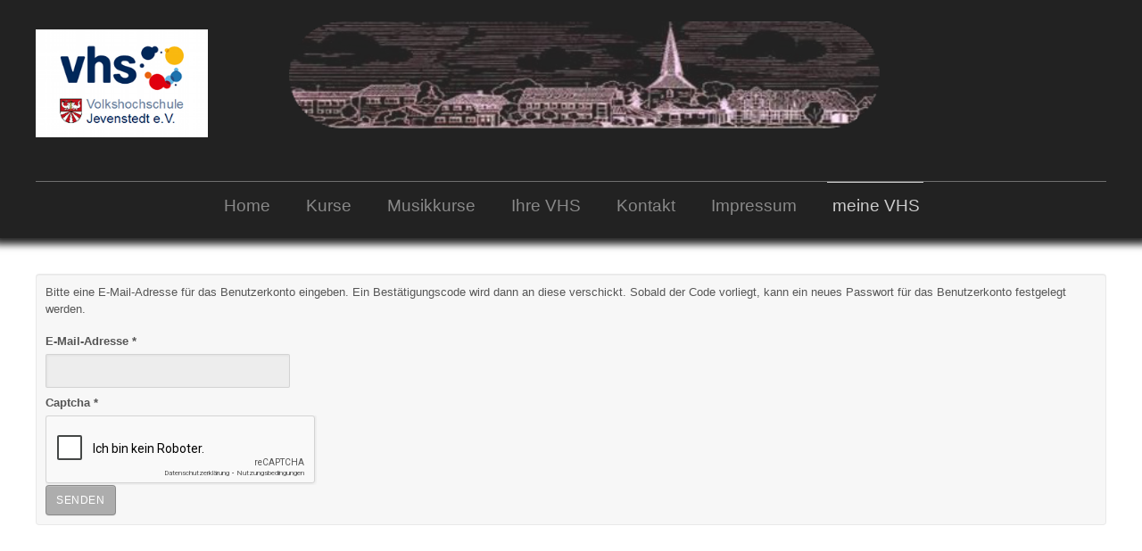

--- FILE ---
content_type: text/html; charset=utf-8
request_url: https://vhs-jevenstedt.de/index.php/meine-vhs?view=reset
body_size: 13346
content:

<!doctype html>
<html xmlns="http://www.w3.org/1999/xhtml" xml:lang="de-de" lang="de-de" dir="ltr" >	

<head>

<base href="https://vhs-jevenstedt.de/index.php/meine-vhs" />
	<meta http-equiv="content-type" content="text/html; charset=utf-8" />
	<meta name="description" content="Die Internetpresenz der Volkshochschule Jevenstedt" />
	<title>VHS-Jevenstedt - meine VHS</title>
	<link href="/templates/joomspirit_99/favicon.ico" rel="shortcut icon" type="image/vnd.microsoft.icon" />
	<link href="/templates/system/css/general.css" rel="stylesheet" type="text/css" media="all" />
	<link href="/templates/joomspirit_99/css/bootstrap.css" rel="stylesheet" type="text/css" media="all" />
	<link href="/templates/joomspirit_99/css/font-awesome.css" rel="stylesheet" type="text/css" media="all" />
	<link href="/templates/joomspirit_99/css/template.css" rel="stylesheet" type="text/css" media="all" />
	<link href="/templates/joomspirit_99/css/print.css" rel="stylesheet" type="text/css" media="print" />
	<script type="application/json" class="joomla-script-options new">{"csrf.token":"95c68378112ffbac551e6d5d16eefe4b","system.paths":{"root":"","base":""},"system.keepalive":{"interval":840000,"uri":"\/index.php\/component\/ajax\/?format=json"},"joomla.jtext":{"JLIB_FORM_FIELD_INVALID":"Ung\u00fcltiges Feld:&#160;"}}</script>
	<script src="/media/system/js/core.js?d24a0080ee15f2f334fa41f2bb6f140d" type="text/javascript"></script>
	<!--[if lt IE 9]><script src="/media/system/js/polyfill.event.js?d24a0080ee15f2f334fa41f2bb6f140d" type="text/javascript"></script><![endif]-->
	<script src="/media/system/js/keepalive.js?d24a0080ee15f2f334fa41f2bb6f140d" type="text/javascript"></script>
	<script src="/media/jui/js/jquery.min.js?d24a0080ee15f2f334fa41f2bb6f140d" type="text/javascript"></script>
	<script src="/media/jui/js/jquery-noconflict.js?d24a0080ee15f2f334fa41f2bb6f140d" type="text/javascript"></script>
	<script src="/media/jui/js/jquery-migrate.min.js?d24a0080ee15f2f334fa41f2bb6f140d" type="text/javascript"></script>
	<script src="/media/system/js/punycode.js?d24a0080ee15f2f334fa41f2bb6f140d" type="text/javascript"></script>
	<script src="/media/system/js/validate.js?d24a0080ee15f2f334fa41f2bb6f140d" type="text/javascript"></script>
	<!--[if lt IE 9]><script src="/media/system/js/html5fallback.js?d24a0080ee15f2f334fa41f2bb6f140d" type="text/javascript"></script><![endif]-->
	<script src="/media/jui/js/bootstrap.min.js?d24a0080ee15f2f334fa41f2bb6f140d" type="text/javascript"></script>
	<script src="/media/plg_captcha_recaptcha/js/recaptcha.min.js?d24a0080ee15f2f334fa41f2bb6f140d" type="text/javascript"></script>
	<script src="https://www.google.com/recaptcha/api.js?onload=JoomlaInitReCaptcha2&render=explicit&hl=de-DE" type="text/javascript"></script>
	<script type="text/javascript">
jQuery(function($){ initPopovers(); $("body").on("subform-row-add", initPopovers); function initPopovers (event, container) { $(container || document).find(".hasPopover").popover({"html": true,"trigger": "hover focus","container": "body"});} });
	</script>

		<!-- 	hide the meta tag generator for website security 		-->


	<!-- 		Template manager variables			-->
	<style type="text/css">
		
		/** 	COLOR 			**/
		
		.website-header, .bg-image-module, .isStuck {
		background-color : #222222;
		}
			
		.drop-down li a, .drop-down li span.separator {
		color:#888888;
		}		
		.drop-down li.active > a, .drop-down li.active > span, .drop-down li:hover > a, .drop-down li:hover > span {
		color:#CCCCCC;
		border-color : #CCCCCC;
		}
		.drop-down li li a, .drop-down li li span.separator {
		color:#666666;
		}		
		.drop-down li li.active > a, .drop-down li li.active > span, .drop-down li li:hover > a, .drop-down li li:hover > span {
		color:#C7B670;
		}
		
		a {
		color: #7D7246;
		}		
		.breadcrumb a:hover, .vertical_menu li a:hover,
		.slogan-module li a:hover, .bottom_menu li a:hover, a:hover, .contact .open a {
		color: #F0DB87;
		}		
		.horizontal_menu li.current > a {
		background: #F0DB87;
		}		
		.vertical_menu li.current > a {
		background: #F0DB87;
		}
		
		/**		TITLE 		**/		

		h1, .componentheading, h1 a, h1 a:hover, .blog > h1, .blog > h2 {
		color: #C7B670;
		}		
		h2 {
		color: #663D26;
		}		
		.left_column h3, .right_column h3, .top-module-position h3, .bottom-module-position h3,
		.user1 h3, .user2 h3, .user3 h3, .user4 h3, .user5 h3, .user6 h3, .user7 h3, .user8 h3, .user9 h3 {
		color: #663D26;
		}
				
		/**		FONT	**/
				
		.drop-down li a, .drop-down li span.separator {
		font-family: 'Verdana', sans-serif;
		}
		.drop-down ul {
		font-size : 150%;
		}
		h1, .componentheading, .blog > h1, .blog > h2 {
		font-family: 'Verdana', sans-serif;
		font-size : 220%;
		}
		h1 + h1, h2, h3, h4, h5,
		.left_column h3, .right_column h3, .top-module-position h3, .bottom-module-position h3, .user1 h3, .user2 h3, .user3 h3, 
		.user4 h3, .user5 h3, .user6 h3, .user7 h3, .user8 h3, .user9 h3 {
		font-family: 'Verdana', sans-serif;
		}
		.left_column h3, .right_column h3, .top-module-position h3, .bottom-module-position h3, .user1 h3, .user2 h3, .user3 h3, 
		.user4 h3, .user5 h3, .user6 h3, .user7 h3, .user8 h3, .user9 h3 {
		font-size : 130%;
		}
		h1 + h1, h2 {
		font-size : 150%;
		}
		h3 {
		font-size : 115%;
		}
		h4 {
		font-size : 110%;
		}
		h5 {
		font-size : 100%;
		}
		
		/**			Width 		**/
		 
		.wrapper-website {
		width : 1200px;
		}		
		.left_column {
		width:200px;
		}
		.right_column {
		width:200px;
		}
		
		.image-module .wrapper-website {
		width:980px;
		}

		@media screen and (min-width: 980px) and (max-width: 1200px) {
			
			.wrapper-website-content, .wrapper-website-footer {
			width : 98%;
			}		
		
		}
		
	</style>

			
		<meta name="viewport" content="initial-scale=1" />
		<link rel="stylesheet" href="/templates/joomspirit_99/css/media_queries.css" type="text/css" media="all" />
		
		<!--		Fixed a bug with Abndroid 4 and select field (see Boostrap doc) 	-->
		<script type="text/javascript">
		var nua = navigator.userAgent
		var isAndroid = (nua.indexOf('Mozilla/5.0') > -1 && nua.indexOf('Android ') > -1 && nua.indexOf('AppleWebKit') > -1 && nua.indexOf('Chrome') === -1)
		if (isAndroid) {
		  $('select.form-control').removeClass('form-control').css('width', '100%')
		}
		</script>
		
		
	<link rel="stylesheet" href="/templates/joomspirit_99/css/custom.css" type="text/css" media="all" />
	
	<!--[if lte IE 8]>
		<link rel="stylesheet" href="/templates/joomspirit_99/css/ie8.css" type="text/css" />
		<script type="text/javascript" src="/templates/joomspirit_99/lib/js/html5.js"></script>
	<![endif]-->
	
	<!--[if lte IE 7]>
		<link rel="stylesheet" href="/templates/joomspirit_99/css/ie7.css" type="text/css" />	
	<![endif]-->
	
	<!-- Bootstrap 3 js 		-->
	<script type="text/javascript" src="/templates/joomspirit_99/lib/js/bootstrap.min.js"></script>

</head>

<body style="font-size:;color : #555555;font-family: 'Verdana', sans-serif;"  class="  js-border">

	
	<header class="website-header clearfix zindex30 dark-shadow">
		
		<div class="wrapper-website zindex10">
		
			<!--	SOCIAL LINKS	-->
			
						
			<div class="logo-module zindex10 centered"  >
										
				<div class="logo visible-tablet
visible-desktop
hidden-phone">
					
					

<div class="customvisible-tablet
visible-desktop
hidden-phone"  >
	<table style="width: 946px;">
<tbody>
<tr>
<td style="width: 250px;"><br />
<p><img style="float: left;" src="/images/logo.png" alt="" width="193" height="122" /></p>
</td>
<td style="width: 680px;"><img style="float: right;" src="/images/stadtbild_trasparent_weiss.png" alt="" width="662" height="120" /></td>
</tr>
</tbody>
</table>
<p> </p></div>
			
				</div>

			
			
						</div>			
	
						<nav id="js_navigation" class=" zindex30 drop-down clearfix " role="navigation"  >
				
				<span class="title_menu">
					<a href="#js_navigation"><img src="/templates/joomspirit_99/images/icon-menu.png" alt="" class="icone-menu" />menu</a>
				</span>
									
									
					<ul class="nav menu mod-list">
<li class="item-101 default"><a href="/index.php" >Home</a></li><li class="item-113 deeper parent"><a href="/index.php/kurse" >Kurse</a><ul class="nav-child unstyled small"><li class="item-114"><a href="/index.php/kurse/sport-gesundheit" >Gesundheit &amp; Bewegung</a></li><li class="item-115"><a href="/index.php/kurse/geselschaft" >Gesellschaft &amp; Kultur</a></li><li class="item-116"><a href="/index.php/kurse/alle-kurse" >Alle Kurse</a></li><li class="item-117"><a href="/index.php/kurse/junge-vhs" >Junge VHS</a></li><li class="item-118"><a href="/index.php/kurse/kochen" >Kulinarische Kultur</a></li><li class="item-378"><a href="/index.php/kurse/kooperation-der-volkshochschulen" >Kooperation der Volkshochschulen</a></li></ul></li><li class="item-143"><a href="/index.php/musikkurse" >Musikkurse</a></li><li class="item-120 deeper parent"><a href="/index.php/ihre-vhs" >Ihre VHS</a><ul class="nav-child unstyled small"><li class="item-124"><a href="/index.php/ihre-vhs/aktuelles" >Aktuelles</a></li><li class="item-122"><a href="/index.php/ihre-vhs/mitgliedschaft" >Mitgliedschaft</a></li><li class="item-123"><a href="/index.php/ihre-vhs/satzung" >Satzung</a></li><li class="item-121"><a href="/index.php/ihre-vhs/downloads" >Downloads</a></li></ul></li><li class="item-125 deeper parent"><a href="/index.php/kontakt" >Kontakt</a><ul class="nav-child unstyled small"><li class="item-141"><a href="/index.php/kontakt/vorstand" >Vorstand</a></li></ul></li><li class="item-142 deeper parent"><a href="/index.php/impressum" >Impressum</a><ul class="nav-child unstyled small"><li class="item-154"><a href="/index.php/impressum/haftungsausschluss" >Haftungs- ausschluss</a></li><li class="item-228"><a href="/index.php/impressum/datenschutzrichtlinen" >Datenschutz- richtlinen</a></li><li class="item-309"><a href="/index.php/impressum/widerruf" >Widerruf</a></li><li class="item-310"><a href="/index.php/impressum/agb-s" >AGB</a></li></ul></li><li class="item-155 current active"><a href="/index.php/meine-vhs" >meine VHS</a></li></ul>

			
					
			</nav>
						
			<div class="empty-space clearfix"></div> 		<!--		empty DIV for Sticky menu 		-->
		
		</div>											<!--   		end of Wrapper Website 			-->
			
	</header>												<!--   		end of Header 			-->


		

	<section class="website-content clearfix zindex10" >
	
		<div class="wrapper-website zindex10">
	
					
				
			
						
							
		
			<!--  MAIN COLUMN -->
			<div class="main_content">
					
				<!--  USER 1, 2, 3 -->
				  <!--	END OF USERS TOP	-->
			
				<div class="main_component clearfix" role="main" data-scroll-reveal="enter top move 12px over 1.33s" >
	
					<!--  MAIN COMPONENT -->
					<div id="system-message-container">
	</div>

					<div class="reset">
		<form id="user-registration" action="/index.php/meine-vhs?task=reset.request" method="post" class="form-validate form-horizontal well">
					<fieldset>
									<p>Bitte eine E-Mail-Adresse für das Benutzerkonto eingeben. Ein Bestätigungscode wird dann an diese verschickt. Sobald der Code vorliegt, kann ein neues Passwort für das Benutzerkonto festgelegt werden.</p>
								
<div class="control-group">
			<div class="control-label">
			<label id="jform_email-lbl" for="jform_email" class="hasPopover required" title="E-Mail-Adresse" data-content="Bitte die bei der Registrierung des Benutzerkontos verwendete E-Mail-Adresse eingeben.&lt;br /&gt;Ein Bestätigungscode wird dann an diese Adresse geschickt. Sobald dieser Code vorliegt, kann ein neues Passwort für das Benutzerkonto eingegeben werden.">
	E-Mail-Adresse<span class="star">&#160;*</span></label>
					</div>
		<div class="controls">
		<input type="text" name="jform[email]" id="jform_email"  value="" class="validate-username required" size="30"       required aria-required="true"      />
	</div>
</div>

<div class="control-group">
			<div class="control-label">
			<label id="jform_captcha-lbl" for="jform_captcha" class="hasPopover required" title="Captcha" data-content="Bitte die Sicherheitsüberprüfung ausfüllen.">
	Captcha<span class="star">&#160;*</span></label>
					</div>
		<div class="controls">
		<div id="jform_captcha" class=" required g-recaptcha" data-sitekey="6LfOrLUZAAAAAO8N4Go1eOkkOx89ZWCS4pdYciIO" data-theme="light" data-size="normal" data-tabindex="0" data-callback="" data-expired-callback="" data-error-callback=""></div>	</div>
</div>
			</fieldset>
				<div class="control-group">
			<div class="controls">
				<button type="submit" class="btn btn-primary validate">
					Senden				</button>
			</div>
		</div>
		<input type="hidden" name="95c68378112ffbac551e6d5d16eefe4b" value="1" />	</form>
</div>

			
				</div>	
				
				<!--  USER 4, 5, 6 -->
				  <!--	END OF USERS BOTTOM	-->
				
				<div class="clr"></div>
	
			</div>	  <!--	END OF MAIN CONTENT 	-->
				
						
					
			
		</div>							<!--			END OF WRAPPER WEBSITE 		-->
	
	</section>							<!--			END OF WEBSITE CONTENT		-->		
	
	
		
	
			<div aria-label="Breadcrumbs" role="navigation">
	<ul itemscope itemtype="https://schema.org/BreadcrumbList" class="breadcrumb">
					<li class="active">
				<span class="divider icon-location"></span>
			</li>
		
			</ul>
</div>

		
		
		
		
	
	  	
	
			<script src="/templates/joomspirit_99/lib/js/scrollReveal.min.js" type="text/javascript"></script>
		<script type="text/javascript">
			var config = {
      			viewportFactor: 0
    			};
			window.scrollReveal = new scrollReveal(config);
		</script>
	
</body>
</html>

--- FILE ---
content_type: text/html; charset=utf-8
request_url: https://www.google.com/recaptcha/api2/anchor?ar=1&k=6LfOrLUZAAAAAO8N4Go1eOkkOx89ZWCS4pdYciIO&co=aHR0cHM6Ly92aHMtamV2ZW5zdGVkdC5kZTo0NDM.&hl=de&v=N67nZn4AqZkNcbeMu4prBgzg&theme=light&size=normal&anchor-ms=20000&execute-ms=30000&cb=d3bbkfqmr7
body_size: 49473
content:
<!DOCTYPE HTML><html dir="ltr" lang="de"><head><meta http-equiv="Content-Type" content="text/html; charset=UTF-8">
<meta http-equiv="X-UA-Compatible" content="IE=edge">
<title>reCAPTCHA</title>
<style type="text/css">
/* cyrillic-ext */
@font-face {
  font-family: 'Roboto';
  font-style: normal;
  font-weight: 400;
  font-stretch: 100%;
  src: url(//fonts.gstatic.com/s/roboto/v48/KFO7CnqEu92Fr1ME7kSn66aGLdTylUAMa3GUBHMdazTgWw.woff2) format('woff2');
  unicode-range: U+0460-052F, U+1C80-1C8A, U+20B4, U+2DE0-2DFF, U+A640-A69F, U+FE2E-FE2F;
}
/* cyrillic */
@font-face {
  font-family: 'Roboto';
  font-style: normal;
  font-weight: 400;
  font-stretch: 100%;
  src: url(//fonts.gstatic.com/s/roboto/v48/KFO7CnqEu92Fr1ME7kSn66aGLdTylUAMa3iUBHMdazTgWw.woff2) format('woff2');
  unicode-range: U+0301, U+0400-045F, U+0490-0491, U+04B0-04B1, U+2116;
}
/* greek-ext */
@font-face {
  font-family: 'Roboto';
  font-style: normal;
  font-weight: 400;
  font-stretch: 100%;
  src: url(//fonts.gstatic.com/s/roboto/v48/KFO7CnqEu92Fr1ME7kSn66aGLdTylUAMa3CUBHMdazTgWw.woff2) format('woff2');
  unicode-range: U+1F00-1FFF;
}
/* greek */
@font-face {
  font-family: 'Roboto';
  font-style: normal;
  font-weight: 400;
  font-stretch: 100%;
  src: url(//fonts.gstatic.com/s/roboto/v48/KFO7CnqEu92Fr1ME7kSn66aGLdTylUAMa3-UBHMdazTgWw.woff2) format('woff2');
  unicode-range: U+0370-0377, U+037A-037F, U+0384-038A, U+038C, U+038E-03A1, U+03A3-03FF;
}
/* math */
@font-face {
  font-family: 'Roboto';
  font-style: normal;
  font-weight: 400;
  font-stretch: 100%;
  src: url(//fonts.gstatic.com/s/roboto/v48/KFO7CnqEu92Fr1ME7kSn66aGLdTylUAMawCUBHMdazTgWw.woff2) format('woff2');
  unicode-range: U+0302-0303, U+0305, U+0307-0308, U+0310, U+0312, U+0315, U+031A, U+0326-0327, U+032C, U+032F-0330, U+0332-0333, U+0338, U+033A, U+0346, U+034D, U+0391-03A1, U+03A3-03A9, U+03B1-03C9, U+03D1, U+03D5-03D6, U+03F0-03F1, U+03F4-03F5, U+2016-2017, U+2034-2038, U+203C, U+2040, U+2043, U+2047, U+2050, U+2057, U+205F, U+2070-2071, U+2074-208E, U+2090-209C, U+20D0-20DC, U+20E1, U+20E5-20EF, U+2100-2112, U+2114-2115, U+2117-2121, U+2123-214F, U+2190, U+2192, U+2194-21AE, U+21B0-21E5, U+21F1-21F2, U+21F4-2211, U+2213-2214, U+2216-22FF, U+2308-230B, U+2310, U+2319, U+231C-2321, U+2336-237A, U+237C, U+2395, U+239B-23B7, U+23D0, U+23DC-23E1, U+2474-2475, U+25AF, U+25B3, U+25B7, U+25BD, U+25C1, U+25CA, U+25CC, U+25FB, U+266D-266F, U+27C0-27FF, U+2900-2AFF, U+2B0E-2B11, U+2B30-2B4C, U+2BFE, U+3030, U+FF5B, U+FF5D, U+1D400-1D7FF, U+1EE00-1EEFF;
}
/* symbols */
@font-face {
  font-family: 'Roboto';
  font-style: normal;
  font-weight: 400;
  font-stretch: 100%;
  src: url(//fonts.gstatic.com/s/roboto/v48/KFO7CnqEu92Fr1ME7kSn66aGLdTylUAMaxKUBHMdazTgWw.woff2) format('woff2');
  unicode-range: U+0001-000C, U+000E-001F, U+007F-009F, U+20DD-20E0, U+20E2-20E4, U+2150-218F, U+2190, U+2192, U+2194-2199, U+21AF, U+21E6-21F0, U+21F3, U+2218-2219, U+2299, U+22C4-22C6, U+2300-243F, U+2440-244A, U+2460-24FF, U+25A0-27BF, U+2800-28FF, U+2921-2922, U+2981, U+29BF, U+29EB, U+2B00-2BFF, U+4DC0-4DFF, U+FFF9-FFFB, U+10140-1018E, U+10190-1019C, U+101A0, U+101D0-101FD, U+102E0-102FB, U+10E60-10E7E, U+1D2C0-1D2D3, U+1D2E0-1D37F, U+1F000-1F0FF, U+1F100-1F1AD, U+1F1E6-1F1FF, U+1F30D-1F30F, U+1F315, U+1F31C, U+1F31E, U+1F320-1F32C, U+1F336, U+1F378, U+1F37D, U+1F382, U+1F393-1F39F, U+1F3A7-1F3A8, U+1F3AC-1F3AF, U+1F3C2, U+1F3C4-1F3C6, U+1F3CA-1F3CE, U+1F3D4-1F3E0, U+1F3ED, U+1F3F1-1F3F3, U+1F3F5-1F3F7, U+1F408, U+1F415, U+1F41F, U+1F426, U+1F43F, U+1F441-1F442, U+1F444, U+1F446-1F449, U+1F44C-1F44E, U+1F453, U+1F46A, U+1F47D, U+1F4A3, U+1F4B0, U+1F4B3, U+1F4B9, U+1F4BB, U+1F4BF, U+1F4C8-1F4CB, U+1F4D6, U+1F4DA, U+1F4DF, U+1F4E3-1F4E6, U+1F4EA-1F4ED, U+1F4F7, U+1F4F9-1F4FB, U+1F4FD-1F4FE, U+1F503, U+1F507-1F50B, U+1F50D, U+1F512-1F513, U+1F53E-1F54A, U+1F54F-1F5FA, U+1F610, U+1F650-1F67F, U+1F687, U+1F68D, U+1F691, U+1F694, U+1F698, U+1F6AD, U+1F6B2, U+1F6B9-1F6BA, U+1F6BC, U+1F6C6-1F6CF, U+1F6D3-1F6D7, U+1F6E0-1F6EA, U+1F6F0-1F6F3, U+1F6F7-1F6FC, U+1F700-1F7FF, U+1F800-1F80B, U+1F810-1F847, U+1F850-1F859, U+1F860-1F887, U+1F890-1F8AD, U+1F8B0-1F8BB, U+1F8C0-1F8C1, U+1F900-1F90B, U+1F93B, U+1F946, U+1F984, U+1F996, U+1F9E9, U+1FA00-1FA6F, U+1FA70-1FA7C, U+1FA80-1FA89, U+1FA8F-1FAC6, U+1FACE-1FADC, U+1FADF-1FAE9, U+1FAF0-1FAF8, U+1FB00-1FBFF;
}
/* vietnamese */
@font-face {
  font-family: 'Roboto';
  font-style: normal;
  font-weight: 400;
  font-stretch: 100%;
  src: url(//fonts.gstatic.com/s/roboto/v48/KFO7CnqEu92Fr1ME7kSn66aGLdTylUAMa3OUBHMdazTgWw.woff2) format('woff2');
  unicode-range: U+0102-0103, U+0110-0111, U+0128-0129, U+0168-0169, U+01A0-01A1, U+01AF-01B0, U+0300-0301, U+0303-0304, U+0308-0309, U+0323, U+0329, U+1EA0-1EF9, U+20AB;
}
/* latin-ext */
@font-face {
  font-family: 'Roboto';
  font-style: normal;
  font-weight: 400;
  font-stretch: 100%;
  src: url(//fonts.gstatic.com/s/roboto/v48/KFO7CnqEu92Fr1ME7kSn66aGLdTylUAMa3KUBHMdazTgWw.woff2) format('woff2');
  unicode-range: U+0100-02BA, U+02BD-02C5, U+02C7-02CC, U+02CE-02D7, U+02DD-02FF, U+0304, U+0308, U+0329, U+1D00-1DBF, U+1E00-1E9F, U+1EF2-1EFF, U+2020, U+20A0-20AB, U+20AD-20C0, U+2113, U+2C60-2C7F, U+A720-A7FF;
}
/* latin */
@font-face {
  font-family: 'Roboto';
  font-style: normal;
  font-weight: 400;
  font-stretch: 100%;
  src: url(//fonts.gstatic.com/s/roboto/v48/KFO7CnqEu92Fr1ME7kSn66aGLdTylUAMa3yUBHMdazQ.woff2) format('woff2');
  unicode-range: U+0000-00FF, U+0131, U+0152-0153, U+02BB-02BC, U+02C6, U+02DA, U+02DC, U+0304, U+0308, U+0329, U+2000-206F, U+20AC, U+2122, U+2191, U+2193, U+2212, U+2215, U+FEFF, U+FFFD;
}
/* cyrillic-ext */
@font-face {
  font-family: 'Roboto';
  font-style: normal;
  font-weight: 500;
  font-stretch: 100%;
  src: url(//fonts.gstatic.com/s/roboto/v48/KFO7CnqEu92Fr1ME7kSn66aGLdTylUAMa3GUBHMdazTgWw.woff2) format('woff2');
  unicode-range: U+0460-052F, U+1C80-1C8A, U+20B4, U+2DE0-2DFF, U+A640-A69F, U+FE2E-FE2F;
}
/* cyrillic */
@font-face {
  font-family: 'Roboto';
  font-style: normal;
  font-weight: 500;
  font-stretch: 100%;
  src: url(//fonts.gstatic.com/s/roboto/v48/KFO7CnqEu92Fr1ME7kSn66aGLdTylUAMa3iUBHMdazTgWw.woff2) format('woff2');
  unicode-range: U+0301, U+0400-045F, U+0490-0491, U+04B0-04B1, U+2116;
}
/* greek-ext */
@font-face {
  font-family: 'Roboto';
  font-style: normal;
  font-weight: 500;
  font-stretch: 100%;
  src: url(//fonts.gstatic.com/s/roboto/v48/KFO7CnqEu92Fr1ME7kSn66aGLdTylUAMa3CUBHMdazTgWw.woff2) format('woff2');
  unicode-range: U+1F00-1FFF;
}
/* greek */
@font-face {
  font-family: 'Roboto';
  font-style: normal;
  font-weight: 500;
  font-stretch: 100%;
  src: url(//fonts.gstatic.com/s/roboto/v48/KFO7CnqEu92Fr1ME7kSn66aGLdTylUAMa3-UBHMdazTgWw.woff2) format('woff2');
  unicode-range: U+0370-0377, U+037A-037F, U+0384-038A, U+038C, U+038E-03A1, U+03A3-03FF;
}
/* math */
@font-face {
  font-family: 'Roboto';
  font-style: normal;
  font-weight: 500;
  font-stretch: 100%;
  src: url(//fonts.gstatic.com/s/roboto/v48/KFO7CnqEu92Fr1ME7kSn66aGLdTylUAMawCUBHMdazTgWw.woff2) format('woff2');
  unicode-range: U+0302-0303, U+0305, U+0307-0308, U+0310, U+0312, U+0315, U+031A, U+0326-0327, U+032C, U+032F-0330, U+0332-0333, U+0338, U+033A, U+0346, U+034D, U+0391-03A1, U+03A3-03A9, U+03B1-03C9, U+03D1, U+03D5-03D6, U+03F0-03F1, U+03F4-03F5, U+2016-2017, U+2034-2038, U+203C, U+2040, U+2043, U+2047, U+2050, U+2057, U+205F, U+2070-2071, U+2074-208E, U+2090-209C, U+20D0-20DC, U+20E1, U+20E5-20EF, U+2100-2112, U+2114-2115, U+2117-2121, U+2123-214F, U+2190, U+2192, U+2194-21AE, U+21B0-21E5, U+21F1-21F2, U+21F4-2211, U+2213-2214, U+2216-22FF, U+2308-230B, U+2310, U+2319, U+231C-2321, U+2336-237A, U+237C, U+2395, U+239B-23B7, U+23D0, U+23DC-23E1, U+2474-2475, U+25AF, U+25B3, U+25B7, U+25BD, U+25C1, U+25CA, U+25CC, U+25FB, U+266D-266F, U+27C0-27FF, U+2900-2AFF, U+2B0E-2B11, U+2B30-2B4C, U+2BFE, U+3030, U+FF5B, U+FF5D, U+1D400-1D7FF, U+1EE00-1EEFF;
}
/* symbols */
@font-face {
  font-family: 'Roboto';
  font-style: normal;
  font-weight: 500;
  font-stretch: 100%;
  src: url(//fonts.gstatic.com/s/roboto/v48/KFO7CnqEu92Fr1ME7kSn66aGLdTylUAMaxKUBHMdazTgWw.woff2) format('woff2');
  unicode-range: U+0001-000C, U+000E-001F, U+007F-009F, U+20DD-20E0, U+20E2-20E4, U+2150-218F, U+2190, U+2192, U+2194-2199, U+21AF, U+21E6-21F0, U+21F3, U+2218-2219, U+2299, U+22C4-22C6, U+2300-243F, U+2440-244A, U+2460-24FF, U+25A0-27BF, U+2800-28FF, U+2921-2922, U+2981, U+29BF, U+29EB, U+2B00-2BFF, U+4DC0-4DFF, U+FFF9-FFFB, U+10140-1018E, U+10190-1019C, U+101A0, U+101D0-101FD, U+102E0-102FB, U+10E60-10E7E, U+1D2C0-1D2D3, U+1D2E0-1D37F, U+1F000-1F0FF, U+1F100-1F1AD, U+1F1E6-1F1FF, U+1F30D-1F30F, U+1F315, U+1F31C, U+1F31E, U+1F320-1F32C, U+1F336, U+1F378, U+1F37D, U+1F382, U+1F393-1F39F, U+1F3A7-1F3A8, U+1F3AC-1F3AF, U+1F3C2, U+1F3C4-1F3C6, U+1F3CA-1F3CE, U+1F3D4-1F3E0, U+1F3ED, U+1F3F1-1F3F3, U+1F3F5-1F3F7, U+1F408, U+1F415, U+1F41F, U+1F426, U+1F43F, U+1F441-1F442, U+1F444, U+1F446-1F449, U+1F44C-1F44E, U+1F453, U+1F46A, U+1F47D, U+1F4A3, U+1F4B0, U+1F4B3, U+1F4B9, U+1F4BB, U+1F4BF, U+1F4C8-1F4CB, U+1F4D6, U+1F4DA, U+1F4DF, U+1F4E3-1F4E6, U+1F4EA-1F4ED, U+1F4F7, U+1F4F9-1F4FB, U+1F4FD-1F4FE, U+1F503, U+1F507-1F50B, U+1F50D, U+1F512-1F513, U+1F53E-1F54A, U+1F54F-1F5FA, U+1F610, U+1F650-1F67F, U+1F687, U+1F68D, U+1F691, U+1F694, U+1F698, U+1F6AD, U+1F6B2, U+1F6B9-1F6BA, U+1F6BC, U+1F6C6-1F6CF, U+1F6D3-1F6D7, U+1F6E0-1F6EA, U+1F6F0-1F6F3, U+1F6F7-1F6FC, U+1F700-1F7FF, U+1F800-1F80B, U+1F810-1F847, U+1F850-1F859, U+1F860-1F887, U+1F890-1F8AD, U+1F8B0-1F8BB, U+1F8C0-1F8C1, U+1F900-1F90B, U+1F93B, U+1F946, U+1F984, U+1F996, U+1F9E9, U+1FA00-1FA6F, U+1FA70-1FA7C, U+1FA80-1FA89, U+1FA8F-1FAC6, U+1FACE-1FADC, U+1FADF-1FAE9, U+1FAF0-1FAF8, U+1FB00-1FBFF;
}
/* vietnamese */
@font-face {
  font-family: 'Roboto';
  font-style: normal;
  font-weight: 500;
  font-stretch: 100%;
  src: url(//fonts.gstatic.com/s/roboto/v48/KFO7CnqEu92Fr1ME7kSn66aGLdTylUAMa3OUBHMdazTgWw.woff2) format('woff2');
  unicode-range: U+0102-0103, U+0110-0111, U+0128-0129, U+0168-0169, U+01A0-01A1, U+01AF-01B0, U+0300-0301, U+0303-0304, U+0308-0309, U+0323, U+0329, U+1EA0-1EF9, U+20AB;
}
/* latin-ext */
@font-face {
  font-family: 'Roboto';
  font-style: normal;
  font-weight: 500;
  font-stretch: 100%;
  src: url(//fonts.gstatic.com/s/roboto/v48/KFO7CnqEu92Fr1ME7kSn66aGLdTylUAMa3KUBHMdazTgWw.woff2) format('woff2');
  unicode-range: U+0100-02BA, U+02BD-02C5, U+02C7-02CC, U+02CE-02D7, U+02DD-02FF, U+0304, U+0308, U+0329, U+1D00-1DBF, U+1E00-1E9F, U+1EF2-1EFF, U+2020, U+20A0-20AB, U+20AD-20C0, U+2113, U+2C60-2C7F, U+A720-A7FF;
}
/* latin */
@font-face {
  font-family: 'Roboto';
  font-style: normal;
  font-weight: 500;
  font-stretch: 100%;
  src: url(//fonts.gstatic.com/s/roboto/v48/KFO7CnqEu92Fr1ME7kSn66aGLdTylUAMa3yUBHMdazQ.woff2) format('woff2');
  unicode-range: U+0000-00FF, U+0131, U+0152-0153, U+02BB-02BC, U+02C6, U+02DA, U+02DC, U+0304, U+0308, U+0329, U+2000-206F, U+20AC, U+2122, U+2191, U+2193, U+2212, U+2215, U+FEFF, U+FFFD;
}
/* cyrillic-ext */
@font-face {
  font-family: 'Roboto';
  font-style: normal;
  font-weight: 900;
  font-stretch: 100%;
  src: url(//fonts.gstatic.com/s/roboto/v48/KFO7CnqEu92Fr1ME7kSn66aGLdTylUAMa3GUBHMdazTgWw.woff2) format('woff2');
  unicode-range: U+0460-052F, U+1C80-1C8A, U+20B4, U+2DE0-2DFF, U+A640-A69F, U+FE2E-FE2F;
}
/* cyrillic */
@font-face {
  font-family: 'Roboto';
  font-style: normal;
  font-weight: 900;
  font-stretch: 100%;
  src: url(//fonts.gstatic.com/s/roboto/v48/KFO7CnqEu92Fr1ME7kSn66aGLdTylUAMa3iUBHMdazTgWw.woff2) format('woff2');
  unicode-range: U+0301, U+0400-045F, U+0490-0491, U+04B0-04B1, U+2116;
}
/* greek-ext */
@font-face {
  font-family: 'Roboto';
  font-style: normal;
  font-weight: 900;
  font-stretch: 100%;
  src: url(//fonts.gstatic.com/s/roboto/v48/KFO7CnqEu92Fr1ME7kSn66aGLdTylUAMa3CUBHMdazTgWw.woff2) format('woff2');
  unicode-range: U+1F00-1FFF;
}
/* greek */
@font-face {
  font-family: 'Roboto';
  font-style: normal;
  font-weight: 900;
  font-stretch: 100%;
  src: url(//fonts.gstatic.com/s/roboto/v48/KFO7CnqEu92Fr1ME7kSn66aGLdTylUAMa3-UBHMdazTgWw.woff2) format('woff2');
  unicode-range: U+0370-0377, U+037A-037F, U+0384-038A, U+038C, U+038E-03A1, U+03A3-03FF;
}
/* math */
@font-face {
  font-family: 'Roboto';
  font-style: normal;
  font-weight: 900;
  font-stretch: 100%;
  src: url(//fonts.gstatic.com/s/roboto/v48/KFO7CnqEu92Fr1ME7kSn66aGLdTylUAMawCUBHMdazTgWw.woff2) format('woff2');
  unicode-range: U+0302-0303, U+0305, U+0307-0308, U+0310, U+0312, U+0315, U+031A, U+0326-0327, U+032C, U+032F-0330, U+0332-0333, U+0338, U+033A, U+0346, U+034D, U+0391-03A1, U+03A3-03A9, U+03B1-03C9, U+03D1, U+03D5-03D6, U+03F0-03F1, U+03F4-03F5, U+2016-2017, U+2034-2038, U+203C, U+2040, U+2043, U+2047, U+2050, U+2057, U+205F, U+2070-2071, U+2074-208E, U+2090-209C, U+20D0-20DC, U+20E1, U+20E5-20EF, U+2100-2112, U+2114-2115, U+2117-2121, U+2123-214F, U+2190, U+2192, U+2194-21AE, U+21B0-21E5, U+21F1-21F2, U+21F4-2211, U+2213-2214, U+2216-22FF, U+2308-230B, U+2310, U+2319, U+231C-2321, U+2336-237A, U+237C, U+2395, U+239B-23B7, U+23D0, U+23DC-23E1, U+2474-2475, U+25AF, U+25B3, U+25B7, U+25BD, U+25C1, U+25CA, U+25CC, U+25FB, U+266D-266F, U+27C0-27FF, U+2900-2AFF, U+2B0E-2B11, U+2B30-2B4C, U+2BFE, U+3030, U+FF5B, U+FF5D, U+1D400-1D7FF, U+1EE00-1EEFF;
}
/* symbols */
@font-face {
  font-family: 'Roboto';
  font-style: normal;
  font-weight: 900;
  font-stretch: 100%;
  src: url(//fonts.gstatic.com/s/roboto/v48/KFO7CnqEu92Fr1ME7kSn66aGLdTylUAMaxKUBHMdazTgWw.woff2) format('woff2');
  unicode-range: U+0001-000C, U+000E-001F, U+007F-009F, U+20DD-20E0, U+20E2-20E4, U+2150-218F, U+2190, U+2192, U+2194-2199, U+21AF, U+21E6-21F0, U+21F3, U+2218-2219, U+2299, U+22C4-22C6, U+2300-243F, U+2440-244A, U+2460-24FF, U+25A0-27BF, U+2800-28FF, U+2921-2922, U+2981, U+29BF, U+29EB, U+2B00-2BFF, U+4DC0-4DFF, U+FFF9-FFFB, U+10140-1018E, U+10190-1019C, U+101A0, U+101D0-101FD, U+102E0-102FB, U+10E60-10E7E, U+1D2C0-1D2D3, U+1D2E0-1D37F, U+1F000-1F0FF, U+1F100-1F1AD, U+1F1E6-1F1FF, U+1F30D-1F30F, U+1F315, U+1F31C, U+1F31E, U+1F320-1F32C, U+1F336, U+1F378, U+1F37D, U+1F382, U+1F393-1F39F, U+1F3A7-1F3A8, U+1F3AC-1F3AF, U+1F3C2, U+1F3C4-1F3C6, U+1F3CA-1F3CE, U+1F3D4-1F3E0, U+1F3ED, U+1F3F1-1F3F3, U+1F3F5-1F3F7, U+1F408, U+1F415, U+1F41F, U+1F426, U+1F43F, U+1F441-1F442, U+1F444, U+1F446-1F449, U+1F44C-1F44E, U+1F453, U+1F46A, U+1F47D, U+1F4A3, U+1F4B0, U+1F4B3, U+1F4B9, U+1F4BB, U+1F4BF, U+1F4C8-1F4CB, U+1F4D6, U+1F4DA, U+1F4DF, U+1F4E3-1F4E6, U+1F4EA-1F4ED, U+1F4F7, U+1F4F9-1F4FB, U+1F4FD-1F4FE, U+1F503, U+1F507-1F50B, U+1F50D, U+1F512-1F513, U+1F53E-1F54A, U+1F54F-1F5FA, U+1F610, U+1F650-1F67F, U+1F687, U+1F68D, U+1F691, U+1F694, U+1F698, U+1F6AD, U+1F6B2, U+1F6B9-1F6BA, U+1F6BC, U+1F6C6-1F6CF, U+1F6D3-1F6D7, U+1F6E0-1F6EA, U+1F6F0-1F6F3, U+1F6F7-1F6FC, U+1F700-1F7FF, U+1F800-1F80B, U+1F810-1F847, U+1F850-1F859, U+1F860-1F887, U+1F890-1F8AD, U+1F8B0-1F8BB, U+1F8C0-1F8C1, U+1F900-1F90B, U+1F93B, U+1F946, U+1F984, U+1F996, U+1F9E9, U+1FA00-1FA6F, U+1FA70-1FA7C, U+1FA80-1FA89, U+1FA8F-1FAC6, U+1FACE-1FADC, U+1FADF-1FAE9, U+1FAF0-1FAF8, U+1FB00-1FBFF;
}
/* vietnamese */
@font-face {
  font-family: 'Roboto';
  font-style: normal;
  font-weight: 900;
  font-stretch: 100%;
  src: url(//fonts.gstatic.com/s/roboto/v48/KFO7CnqEu92Fr1ME7kSn66aGLdTylUAMa3OUBHMdazTgWw.woff2) format('woff2');
  unicode-range: U+0102-0103, U+0110-0111, U+0128-0129, U+0168-0169, U+01A0-01A1, U+01AF-01B0, U+0300-0301, U+0303-0304, U+0308-0309, U+0323, U+0329, U+1EA0-1EF9, U+20AB;
}
/* latin-ext */
@font-face {
  font-family: 'Roboto';
  font-style: normal;
  font-weight: 900;
  font-stretch: 100%;
  src: url(//fonts.gstatic.com/s/roboto/v48/KFO7CnqEu92Fr1ME7kSn66aGLdTylUAMa3KUBHMdazTgWw.woff2) format('woff2');
  unicode-range: U+0100-02BA, U+02BD-02C5, U+02C7-02CC, U+02CE-02D7, U+02DD-02FF, U+0304, U+0308, U+0329, U+1D00-1DBF, U+1E00-1E9F, U+1EF2-1EFF, U+2020, U+20A0-20AB, U+20AD-20C0, U+2113, U+2C60-2C7F, U+A720-A7FF;
}
/* latin */
@font-face {
  font-family: 'Roboto';
  font-style: normal;
  font-weight: 900;
  font-stretch: 100%;
  src: url(//fonts.gstatic.com/s/roboto/v48/KFO7CnqEu92Fr1ME7kSn66aGLdTylUAMa3yUBHMdazQ.woff2) format('woff2');
  unicode-range: U+0000-00FF, U+0131, U+0152-0153, U+02BB-02BC, U+02C6, U+02DA, U+02DC, U+0304, U+0308, U+0329, U+2000-206F, U+20AC, U+2122, U+2191, U+2193, U+2212, U+2215, U+FEFF, U+FFFD;
}

</style>
<link rel="stylesheet" type="text/css" href="https://www.gstatic.com/recaptcha/releases/N67nZn4AqZkNcbeMu4prBgzg/styles__ltr.css">
<script nonce="jogqNeOtZ8bW9KFZlsYhbg" type="text/javascript">window['__recaptcha_api'] = 'https://www.google.com/recaptcha/api2/';</script>
<script type="text/javascript" src="https://www.gstatic.com/recaptcha/releases/N67nZn4AqZkNcbeMu4prBgzg/recaptcha__de.js" nonce="jogqNeOtZ8bW9KFZlsYhbg">
      
    </script></head>
<body><div id="rc-anchor-alert" class="rc-anchor-alert"></div>
<input type="hidden" id="recaptcha-token" value="[base64]">
<script type="text/javascript" nonce="jogqNeOtZ8bW9KFZlsYhbg">
      recaptcha.anchor.Main.init("[\x22ainput\x22,[\x22bgdata\x22,\x22\x22,\[base64]/[base64]/MjU1Ong/[base64]/[base64]/[base64]/[base64]/[base64]/[base64]/[base64]/[base64]/[base64]/[base64]/[base64]/[base64]/[base64]/[base64]/[base64]\\u003d\x22,\[base64]\\u003d\x22,\x22aAHCtVRxw47Ct3pYwrMKw4bDpjnDn8KhdA89wrsEwqQqS8O1w7hFw5jDrcKsEB8VcVoMSzgeAz/DpMOLKUFCw5fDhcOmw5jDk8Oiw55lw7zCj8Olw7zDgMO9KUppw7dmPMOVw5/[base64]/Ci8OUw6TDrMOAE8KVH8O5w7nCmzfCrMK9w49Mamxuwp7DjsOpSMOJNsKyNMKvwrgbOF4UchBcQ3XDvBHDiGvCt8Kbwr/CrEPDgsOYf8KLZ8O9BzYbwroxHk8Lwq4Cwq3Cg8O0wphtR3jDucO5wpvCrm/Dt8OlwoNfeMOwwqdUGcOMQxXCuQVmwpdlRnjDqD7CmSfCisOtP8KjMW7DrMOqwpjDjkZjw7zCjcOWwr/CuMOnV8KXHUldL8Klw7hoNybCpVXCmUzDrcOpNU0mwplsegFpeMKcwpXCvsO5QVDCnw8tWCwKAH/DlVoyLDbDh0bDqBpyJl/Cu8OnwojDqsKIwrrCm3UYw4rCn8KEwpcNN8OqV8Klw6AFw4R1w7HDtsOFwpVIH1Nda8KLWgAow755wqJ5filsUQ7Cuk7CpcKXwrJfOC8fwpDCgMOYw4oKw6rCh8OMwoEKWsOGS1DDlgQ4anLDiFDDlsO/wq0rwoJMKRdrwofCnilPR1lWWMORw4jDhRDDkMOAO8ORFRZTaWDCiE3CvsOyw7DCoAnClcK/JcK+w6cmw4XDjsOIw7xRFcOnFcOCw4DCrCVdNwfDjB7Cmm/DkcK2aMOvIRodw4B5L3rCtcKPE8Kew7clwp82w6kUwpvDlcKXwp7DmF0POXnDncOww6DDmcOBwrvDpBFywo5Zw6LDi2bCjcOvf8KhwpPDicKQQMOgXlMtB8O/[base64]/[base64]/DuERRZmvCs8OjQcK2w4fDjALDkMOTwrbCvMOmfXFSQsKnwpcNwqrCusKaw7jCtCrDpsO0woYHQsOowptmMsKywrtPBcK3K8K4w55aGMKSFMOLw5XDo1piw592wrUZwp4dNsOXw7xyw40pw4Fswr/ClsOlwoZYFynDs8Kewpg/fsKew7AtwroPw57Cnl/CqH9awo3DlcK0w4Zaw5dHBcKSbcKkw67DsSrDkV3Dm1fDpcKpeMOXasKeNcKCYcOGw497wofCoMKMw4rCusOfw5PDksO/TgINw4V5V8OSCC/DlMKcT0vDp0waScKlO8OAaMK7w61/w4RPw6pww7thCllddSnCiiA1wqPDtcO5TBTDlxPDrMORwpNmwr7Dn1TDs8OGScKbPC0KDsOTF8KsMCbDlWfDqUlSXMKOw6fDkMK4wpXDigTCqMOGw4/DgmTCuxhrw5Ryw6Ewwp1mwq3DhsOiw4XCiMORwoMNHWEMOyPCpMOwwrNWC8KpVzgBw6piwqTDt8KxwrhBw5NwwpPDlcO5w6LCosKMw4N+BQzDg0jCtkBqw7QNwr8+w4TDoxsRw7c7FMK6bcOlw7/[base64]/w5cuw73CgzbCtcKVZsOuwqlWw7tzw497BsO0a0HDlwNcw7rCg8OeUmXCnRBqwq4vM8Odw5PDrGbCg8KkXijDisK0eX7DqMOSECDCrwbDj3kIY8Kow6IIw5LDogXChcKOwo/DmMKresOFwphIwo/DgsObwrBgw5TCkMKtd8O2w4A4ScOCVSRCw5HCs8KPwos3GlPDtGDCggggVgpuw6zCv8ONwq/CvMKWVcKnw6bDuGUQDcKPwoZPwrnChsKZBh/CjMKYw5jCvQc8wq3CmkF6wqkrB8KMw4IbKMOqYsK3ccOwDMOEw6XDizHCjsOFeUYrFmjDm8OTSsKiMHUXUjY0w6Bqwp5xRMOLw6ksST5ZB8O+asO6w5PDiAfCvsOSw6LCtSvCvx3CucKXDsOWwqFMRsKuRcK6dT7DiMOAw5rDi39ewq/[base64]/DlMO/[base64]/Dj8KKwo1rwr3Dr0zDl3YBw4U4U8OYwqdZw6xIB8OTVngHTWcaXcKFeHApK8OLwocXD2DDom3DpCleCm8Ew7vCp8O7VsKbw4c9O8KbwqR1KBbClVnCplxewrAww5/CnDfCvsKfw6nDtgDCikrCnHE9E8OvVMKSwo88Q1HDhMK3PsKkwp/Cl1UMw4rDksK5UwBWwrl4e8KGw5xZw5DDnSjDl1TDgW7DrSo4w4NvfBPCtUzDo8Kow4lKR2/CnsKQdjkkwp3DlMKUw7vDmhVWccKmwo9Kw6IVZMKVGcOzWMOqw4BIBcKdM8K8UcKnw5zCqMKXHjBIbmNANCknwopIwpDCh8OzT8OQYzPDqsKvQH04VsO/BcKMw5zCrcKCcx9nw7nClT/[base64]/DgsOGfWs5DsKuZT/DuiLCgcOLwrIdwrULwrRsw5jDosOIwoLCtmDDlVbDk8OacMOOATFgFGPDjBPChMK3NX0JaRFXJ2LCgx5fQXkMw7LCpsKFKsKwBRAWw6LCmF/DmAnDu8Ovw6XClzIxacO3wpY/V8KLWDDCqlfCssKvw79zwpfDjl/CqsKzalAew5XDqsONTcOtIsOMwrLDlWXCt083d0PCpcOPwpzDhcKqAFbDm8O/wrPCh31bW0XDtMO7BsO6AHrDvcO1AcOOLVjDrMOZJcKrYxXDo8KLMcOfw7wCw5h0wpLClcOkPcKAw7E5wolkWlfDr8OUU8KNwrHDqcObwo14w5XCnMOhdWEEwp3DmsOiwqRSw5fDisK2w4QfwoXCuHnDviR/OABFw7AWwqzCg0zCgj3CvllPcFR4YcOdBsKhwqrClm7DsgzCgsOWcXQKTsKjWgE+w6AXdHBKwoNmw5XCicOAwrbDi8OfAnd7w4/[base64]/DlsOGeAhMHh/ChsOudHLCol3DuhE+w5pOH8OPwrFvw5zCuX43w6fDg8OfwooHNMKEw5rDgGHDhsO5wqURJCZWwo7Ci8Oiw6bCkQUnSm8aHEXCksKcwrLCjcOXwptzw5wlw5vCm8OYwqdVT0fCvkvDp2h3d1jDpMKoEMK3OWlbw5vDrkZhVAfCnsKQwoQeJcORVRM7G05Jw7ZAw5/CuMOWw4XDgTIkw6jCosOsw4TClDwBWAFiwq/[base64]/[base64]/DsCMSeGHCjRhxwq8YPnRzfMKSwrrDhMOVwpjCnkPDi1LCgkd+YsKPVsKXwoNfJH/DmUpxwpcpwoTDtxczwq7DlTHCjHQnfW/DtC/Dv2Unw6YzPsKqHcOdflzCpsOOw4LDgsK4wqHCksOwLcKXTMOhwq9YwqnDhMKewrA9wr/DicKXCSTChhY0wofDrADCq13CkcKpwrttwo/CvWrCjxZINMO3w4fCs8O4Jy3Ct8O0wpAWw7PCqDPCgMOUaMO7wpfDksK/wrkCHMOPFsO2w5LDjAHCg8Oawo/CoWLDnxtIXcOXXMKed8KJw5MmwoHDiiwvNMOCw5/CuHV8FcOQwqbDjsOyAMOAw6/DtsOew5tcRGlcwr9UUsKJw4PCoRQKwrTCjU3CvzPCpcOpw4MTNMKGwrEWdU5dw5vCsil/XXcyZMKJRMObLgvCim3ChXYhWEUEw6vDlEkXLcOTPsOrbyHDlFBdEsKcw6M6VcOEwrp5QcK2wqTCllkCXFJwOSsbOcKZw6vDpsKYe8K8w44Uw7zCrCbCkQVTw43Co1/Ck8Kewp8Owq/Dmn7Ci0x5wr9gw6vDvAkQwpo5w7XClFXCqXdKLmEHcCZowq7ClsOuMcKmODBSbsOTwozDicKUw4vCrcKAwpR0EHrDlwE+woZWSMOAwp/Cn33DgMK3w5c3w4zClsKsdxHCoMKww7DDp38+TGrCjcK9wrt3Gz17a8OVwpDCl8ONDyAKwrLCt8O+w4fCtsK3wpwHBcO1VsOJw5MKw4HDvWJzTSNsFcK7R3/[base64]/DtSbComJpw5EYDsKAw7QSwqDCv8KtwpTCpiYZZ8K1e8OLGBXCtibDusKuwoJrRMO9w7MTFcOdw5t0woNYOMOPL07DuXDCncKTFAURw6gQGBPCmAVPwoXCksORHMKmQsO8E8Oaw4/CmcKQwpRaw50uWjHDglBafGRSw5FLecKPwoMAw7zDpjMZecOrHipHRMOXw4jCtX1gwplac1TDrCjCvA/CoHPCo8KiLMOmw7EdFWNiw5Z2wqslw4FvW1HCrcOeWT/DtD1fKsOPw6fCvyJYSnXDuwvCrMKPwrQHwogDCRJ3eMK5wpMPwqZJw7lGKiclH8K2wohlw7PCh8OIN8OUIFl9KsKtNwN6L2zDtcOTZMODRMKxBsOYw4DCssKLw5kYw7J+wqDCjDUcaFhwwonCjsKQwrVUwqM+XHx1w6zDtkDDtMOJbF/CiMOQw6DCpTbCqn7DgsKTFcOCTMOJQcKswr9AwptyFQrCocORfsOVFyIJGsKoOcO2wr/ChsOCw41Zd2PCjMOMw6luUsKSwqPDtlPDsld7wr4fw5kkwrHCqVdAw6LDgVPDnMOMdlgNNHIuw5nDg2Mew5IYPn0YAy1Cwr8yw7XClQXCoATCswQkwqAUwp5iw7RoQcK/DWrDiEbDpcKXwpFNJBN2wqXCjGgoXcOjQcKkO8OtG0ErNsKfJCh1w6InwrZjeMKbwrjCrMOCRMO7wrPDqWdtB1rCkW/DuMKyYlTDqcORWQlkOcOswoIfMUXDgXvDpzjDiMKJVn7CrMOLw7klDj48DlbDiwHClMO/Lhtiw55pDSHDjsKWw45gw7U7XsKLw44lwpHCmcOmwpkPPUYkVh7DnMOlPVfCj8Oow5fCp8KGw7gxCcO6XCtUXyHDrcOow6hUN1PDp8K1wqtwZztCwos1MmbDgQzCtmtDw4bDhkvCvMKIFsK2w7gfw6UsUBkFY3Ikw7PDjjMSw73DvB/DjHd5HWjChcO0Uh3CjcOpWsKgwq07wo/DgnI4wplBw5N+w7zDtcOSaXnDlMKnwqrDpmjDu8Obw7TDnsKbXcKPw7rDswc3MsOMwohzAH8iwoTDhx7DhCgcKHbCsQ7CsmR1HMOjNT8SwpJIw7VywqHCpxjDkirCu8KcY1BobMOyfzfDomkRCH03wp3DisO/L1NCX8K4ZsK6w6FgwrXCusKDwqFvFgA/[base64]/DqMOqPsOHPTwBwocgPmrClsKwwoI5w7vCm0TDlmvCp8OvVMObw5c6w5R0eEDCq0LDixEXQQHClF3Dp8KGMRjDuHRaw47CscOjw7rDgWtCw6xhF1PCpwlSw4nDkcOnAcO0fwlsBlvClCLCrsOrwoPDpMOzwrXDmMO5wpJcw4XDpsO5ejQ4wpZrw7vDpC/ClcOcwpEhTcK0w4ltLsKJw4ZOw7IpJUfDv8KqB8Ovf8OxwpLDmcOywqFQUnE+w6zDin55XSfCncOXI0x2w4vCm8OnwqQrYMODCUhZM8KdGsO8wonCgsKfWMKXwpzDtcKcMsKWMMK1HCZ7w4JJPxgBHsOXIWBidhnCtcK/w6I3d3ErEcKHw67CugJaAh1CB8KSw5PCocOpwrbDlsKADMO/w5PDocK+TF7CqMOxw6PCh8KKwpReOcOgwpTCgj7DuTDCisOpwqHDnnXDi3ExBxhKw5cbM8OGPMKEw6V9wrs0wpHDssOhw6wxw4nDq0UJw5obXcKyAwnDkShwwr5SwrZbYgbDuiAlwrU5QsOlwqcmFsOXwoYPw58MMcKaG25HeMKhO8O9WWstw6hMQkjDgcONLcKyw7/CoiDDoHnCk8Ouw5DDmlBAe8O5w6vCiMOxb8OWwotBwofDkMO1WsKOSsO7w7HDjcOvHkACw6IMfsKkPcOSw47DncKbNmFwbMKocMO3w58kwp/[base64]/Drj8LwonCq13DqMO4WsOMThtkBjPClsKHwqEiw5pbw5dEw7TDk8KqVMKOasKCwqRec1NYf8OQEnk+wpdYB2gfw5pKwqhEFgEaVVlIwrvCojfCnUfDpcOfwpcPw4TCgDzDh8OiTX3DlkNQwrTCozhleBbDiAJFw4DDl0UawqfCmcO/w63Dnz7Cry7Cq11dQQIUw4bCozMdwpvCv8ORwq/DnmQKwoovLg3Cqx1MwqrDt8OoNjTCkMOoejDCgh3CgcOXw7vCvsK2wozDlMOubUTCrMKGBy0sAMKawqHDmjg3UHUJN8KQAcK6M17CiX7DpMOSfCHCg8OzMsOkJcKLwrx7JcOwaMOcNiR0EcKfwotLSUHDsMO/VsKZBsO7UzbCh8Omw5jCh8OyGVXDix1mw6YowrzDn8Knw6R/[base64]/DgcKzakDDusKUw5DDg8ODw4LClSXCtRw2w6/Ck3cKAXLDvnxnwrDClEzDkkUnUwbDlCJgCsKlw4c+KEvDvMO5LcOnwrnCqsKowqrCtsOGwqEcwoF6wpbCqy4FNEAIBMKxwplow7d9wqghwoTDqcOWBsKuE8OVdnY2VFQww6xDN8KDUMOcdMO7w5Yuw4EEw7DCszRzd8O7w6DDoMOKw5gdwq7CslPDlMO/X8K+JHYranLClMOEw4TDlMOfwpXDsT7DhTFOwrU+dcOjwpbDmgrDtcKZLMKdBWDClsOWIRlgwrzCr8KNWXXDhAoEwoHCjFwyI2VYFkNhwrE9cS9lw5rCnhMRQ2LDhU3CgcO/wrt1w5zDpcOBIsOywqg6wpjCqTVOwoPDi0XCkxZaw4Riw4F3SsKOU8O+U8K4wq5gw4/ChlhlwrXDtS5gw682w5tmJcOVw7ISP8KYJMK1wpFcdMK9IGnCsFrCjcKcw4sGO8OhwqTDp17DpMK5VcO0NsOFwoIkDzF5wo9swpbCj8OMwo5Bw6pMa0skITrClMKDVMKHw6vCm8K9w5J9woUrOsKZOz3Cv8O/w6/ChcODwog5OcKcVxvCu8KFwrrDvV1QPsKYLATDil7CucOqAE9iw4VcMcOVwovCoFt4CjRFwoLCiC3Dv8KXw43CpRPCnMOJNhvDkXoew5lxw57CthfDg8OzwozCiMKSQ14BK8O6TFFqw5HDu8OPTg8Lw448wpzCosKHZXYTK8O4wr0nBsKiOQEBw6fDksKBwrBjS8O/RcKdwqdzw50IfMOgw6scw4LClMOeEVHCvsKPw69Iwqxdw67CjsK/[base64]/WMKOwqhPBjhYZ8OnLcKJNnp4TkfCoMKkb3AjwopOwpN5AsKRw7DCqcO5H8O6wpk/VMKbw7/CgWTDqU1DHVYLMMOqw7JIwoFZQw4jw7HDmRTDjcKjMsKcBBfCusOlwowuw5dMXcOCIWLCl0/Cs8OZwrxZRMK4W34Lw4TCncO/[base64]/wq3CrzjChMOhFTPDucKUU1t+wq7DosKZwrg4wrnCmxbCqMOWw6ICwrnCjMKsF8K/w7kxZGI0DTfDosK1AMKQwpLDpW/DpcKkwo/CusKlwpzDhSs4Dm7CikzCkm4ZIiRmwrYxeMKWEktyw7bCvDHDhG/Ci8K1KMOrwqcYdcOcwpTCokjDjSwmw5TDvcK+ZFkIwpzCsGsod8KMLknDncOfE8OswoAbwqsiwps/[base64]/[base64]/CusKoABrDqwXCozzDlMKpMMOww7QQwofDpRBJGjsrw5ABwokQc8KMUBDDozxMVXDDvsKdwopgUsKCd8KjwrYtZcOWw5ZqOlIcwrzDl8KuHH/[base64]/DtMKvFcOJw77Ck0YIwrIVXWlswpfCrsOBw5tQwqPDsyclw7XDnDpSR8OmdsO0w5rDjzMZwqTCsi48AV3ClDwOw5sowrXDgTlYwpsWHDTCiMKDwqbCuH/[base64]/DpihxwqoAFktvbWQqS8KKcEUSw44/w4/CvBMqYSjCmRzCiMOmSVInwpMswq5ybMO0NxMhw73CisK6wr0rw7fCiyLDpsOHfEkiDhZOwohmVMOkw5fDiFpkw7bCgxJQcATDnsO6wrXCh8OwwoAywovDqwFqwqvCnMOqLcKnwrwzwp/DpSPDusOAOyt3AcKmwpsNFkAfw4AEMEwHIMOZB8O0w7/[base64]/CnhbDjcKFw6pAN1xzTMKJZUXChsKIPl7Dv8OLw64TwqkMAMKrwol2V8KsWzR+H8O4w5/Dixlew5nCvU3DrUHCuVbDqMODwpcjwonCpjvDuDZmw68lwpjDrMOxw7QXcFjCi8OYWxEtSyBKw613GXLDpsO6ZsKxWGdkw5Y/wo8oGcKzV8O7w4PDl8Kfw7HDgH0Rd8KWRGDCilh+KSc/w5J6bWYkacKyCjoYQ1QTXHtgFSYXO8KoPk99w7DDq0TDs8KRw4kiw4TCpxPDmnReaMKww6DDhEQxLMOjbE/ChcKywqQdw67Dl2wWwrjDisO2w7zDkcKCY8K8wp/Cm0h2F8Oqwq1GwqJZwopPA20qPV1eEcO7wp7CtsKENsOuw7TCsWZZw7/[base64]/Dh8KawoA3bcKOwpPDl8KiUcOnB8ONCRd7OMOBw5LCoDQawoPDkHMfw7R0w6fDgzlMbcKkQMK6HMOIQsO7w5AZFcO+CiHCtcOIFMK7w4slU0PCksKSwqHDoTvDjSwLaFN6AFcAwr3DulzDkRzDtMObATPDtRvDn1HCnTXCo8KQwqY1w60wXn8MwoLCtlAAw4TDhMO/wqDDoEA2w67DvG4yfmVJw7xEe8KvwpTCsnHChwXDpsOlwrQGwqo0c8Ofw4/CjmYqwrtRCHE4wrUZPRYUE2NlwpdxccKNEcKcNH4LQsKNTBvCmkLCo3zDucKKwq3CicKBwqpzwpord8O+UcOwPXQnwpp3wpxOL07CscOOBGNQw4LDvlzCqwTCr0HClTrDo8KDw6dOwqlPw55SdAXChEjDmHPDkMOWdTk/XcO6Qlk3EWTDgWBtCjLCuSZJEMOzwo0YKTkQbivDssKAFFt/wqXDmCnDo8KswrY1BXbDk8O8ZW7DpxodVsKWYlcvw6XDnnjCucKpw5RSwr0KO8ObYiDCuMK8wp12Z3bDq8KzRU3DocKpXsOjwrDCgQwmwo3CgmdBw6JzHMOtNG7Cpk/[base64]/fhrCki7CgMK4FcK3w6LCr3bCr8OHL8OVBMO4Fm9mw4IZXsKcLMOCLsKtw5rCuDfDvsKxw740L8OENULDpkoMw4YgVMK6bj9ZbsKIwpp7UgPDuzPDsiDCjEvCqzdwwqAGwp/CnA3CqnlWwr92wobCh0rCu8KkCQTCnA7DjMORw6XCo8KjTj3DpsKfw48bwp3DjcKhw5/[base64]/P8Ojb8OpF8KCbcKRwoQ5RcORBcOqLnHDocO1WlPCkW7DqsOoW8OVUV1kRcKGbi7ChMKZfcOnw5woP8OZbB/DqkU3Q8K8w67DgFXCi8KiUXMCLxbDmgNZw59CTcOrwrHCoSx2wqJHwpzCijDCpGXDvmvDgMK9wql0EcKkGMKyw4Bxw4bDrwzDs8KNw5vDt8OXG8KVRcOPEDEowrrDqhHCmx3Dp2pnwodzw6bCk8OTw599H8KLfcKKw7jDvMKCYsKqwoLCrnDCh3/DsBXCq09Dw59yX8Kqw4hnC3EBwqHDjnptQHrDrwLCqcOjQV5ww47CrCbChC5sw4dzwrHCv8Okwr94IsKxOcK3esObw74VwpPCnh0yFcKtH8KSw7jCmMKzwqrDkMKwa8Oww6HCg8ONw4bCt8K0w7pBwr9+UzwAPMKtw7/DvMOyGVdjElkDw68iGRnCvsOZI8Opw7nCh8Oyw4fDgcOgBsOqPA7DucOQC8OIRwHDtcKSwpx/wozDn8OZw5jDkh7Ck1HDtMKbXjvDklLDj3F8wo/CvMOOw6E2wqnCi8KOF8KxwrvCksKIwqxXa8Kcw4DDizzDm0jDvQ3DiQLDmMONDsKEwqLDrMODwr7DnMO9w6nDrk/ChcKOJ8KSWhvCncO3DcKfw5EYK1lLFcOcd8K8biIka1/DqMKfworCv8OSwqE1w50kOC/[base64]/[base64]/[base64]/GsO1QzfDgHbCulTCsjnDocOgLMKEAcO3CWfDmzbDnArDrMOgw4jCt8KFw7BDCMOFw5oaLQXDnQ3DhkjCrlTDtyUSbx/DpcKdw4vDv8K1wqLCmkVaDHDCqH8nScKyw5bChcKuwo7CgDzDjRovXlMUB25gQH3Cmk3CscKlwrLCiMK6KsOswrXDv8O5VW3DtkLDiWnDtcO4EsOEwpbDjsOkw6vCpsKVUz1XwqBOw4bDhggjw6TDpMOrw6wQw5lmwqXCosK7JC/[base64]/CocOpHShpDGfCkMOdw5TCjGbDqMO2YMOqBsOifUHCqcK/ccOaR8KOeTLDoywJT0bCoMOkPcKMw4fDvMKCc8Oqw4oCwrFAwqLDsl9kZTnCujLCtB8WIcK+UcOQWsOcO8KYFsKMwo0xw67DkyDCs8OqYMOIw6HCgFHCocK9w5k0VBUXw58Nw53CkSHCoUzDgHwpFsOGQMOwwpFuBsKDwqM/EHnCpkgswo3Csy/[base64]/DvcOtJivClmBiPUdEwqobe8KQf2JFe8OhwrfCjsOWwqd2O8OLw4HDtyslwrvCpsO1w7zDhMO3wrlywqDCulrDsk/CnsKUwqbCnsOLwpnCq8OMwr/ClsKGYEwkNMK0w7wcwoclT0zCrHLCuMKbwpPCmsOCOsKAwqbCrsOYGGwDZicTeMOiZ8OBw57DmELCihgNwpXCkMODw57DhRHDqF7DgBHCt3vCp34Uw78dwq4Ww5BWwq/DihsPw656w4rCusOTAsKIw40RXsKiw7HCnUHCu31DZ1JKD8OgWFbCj8KFw6t/[base64]/CrMK+fMObw7ICI13Dk1kHw6LDi1Mgw6JnwrFYwovCu8KfwoXCrygQwrjDsQMrX8KPPCERWcObI2VLwoEQw6wbMxvDvV/[base64]/DmM2w597w7rDqyEEFhg4woDCr8K7EBpFwpXDh1scwpEZw6LCkWnClyDCsxrDpcOfTcKDw5dlwpUOw5AcPcOowoHDo1QMQMO2XEDDvWzDosO8XR/DjWl/UR0wGMKXPUsGwowxw6HDhXdNwrvCocKdw5/[base64]/[base64]/DlcKVX2VkwpDCk8KqwqDDocOTOFfDnCAyw5HCjTQOe8OdCFIcM0DCkVHCgj1Kw4c/Plhsw6pCS8ONZjhnw5nDnnTDu8K0w6BjwovDqMO7wpnCsCY4A8Kzwp/[base64]/[base64]/FsOxXDB8wrV6wodnwqTDh8OaPWPDq1xzF8KBESzDhBhKKsOcwpzDhMOFwrjCl8O7K07DuMKjw61Yw4rDt3TCsTMRwpvDrGkcwo/CucOpRsK9wrrDjMKQITYjwp/CqmUTEcOUwr0iQ8Oaw5MwR1NcPsOHfcKyU0zDmF5uwqF/[base64]/wpx/QsKIMnR5w6gcwrfCr8O3w4B4wqYswpYUdmrDocK2wrLCmcKqw5wHAsK9w7DDsE96wqbCp8ORw7HDgRJNVsOTwpwRHjdMC8OFw7HDm8KJwqgfVyx2w7gIw4bChSfCqSl/c8OLw4HCoVjCnMKzOsKpf8OVw5ZpwrtiBA8Pw5/CgSbCl8OQLMOmwrVzw4JVNcOvwqVYwpzDniZ6FjMPbERtw6FYYsKSw6dlwqrDoMOZw4w5wp7DvGjCqsKGwpjDlxTDmC15w5MhMUPDg2luw47CtWfCrBDChsOBwq3Cs8KeVMOHw71lwpZvfCRTH2pcw7Qaw4HDsgnCk8ODwrbCoMOmwrnDqMK/XW9wLWYEG05XE0PDqcOSwoEDw6MIJcKTQcKVw5HCocO7RcOmwrXCiiwrJsOGCF/[base64]/Dg8OZw74Yw7LDqMOpwpRMIxIVw6jDksO1bSvDu8OEYcOlwrg3BcOoDmgTTmvDtsKpCsOTwqLCsMOfSEnCox/Cik/CmTR9e8OtV8Kcw43Dq8O6w7JZwo5kOzlaGsKZwrY5K8K8d1bCgsOzVWLCiWo7fGIDCXjCnMO5wrp+T3vDisKEWxnDm17CjsOTw61VaMKMwrbCncOQM8OLGx/[base64]/DmB3Dg3URR8O/F8Kkw77DnMKyRcOpw7huwq8QRGk5wqMEw7PCo8OAfcKDwooYwqsKDcKTwqfCpcOuwq5IOcOUw6B1wpfCsh/[base64]/[base64]/DtWYRw5MUWcKlJsOUY8KFQWjDugpBTXpmGsOULCYywqTChlvCh8KLw5jDpMOEc183wohew4t0UEQnw5XChB7CqsKhEHrCkDfDkHbCvsOEQHIZPysVwqvCh8KoPMKzwpXDjcKaEcKFJsOheB/CtcOVA1jCusKTIAZqw5AKQDEvwrZbwpMnJcO/wpFPw4PCl8OWwoQ1O2XCkXsxPHHDvlDDhMKIw47DpcKRNcOgwojCtk13woUQZ8KSw4ktYTvCpsOAU8O7wqd8wqFKCi8iOcOzwprDs8OjeMKRHMO7w7rDsgQYw6TCkMKqG8KodEnDl29Rwq/DocOkw7fDncKww74/[base64]/DnsOzTTQsMh7CsgHCviXCpUI+aMKgXsO5BHHCjmbCvALDoH/DlMOzTMOdwq3DocOuwqtyJTLDusO0NcOfwrfClcKgPsKuaykNaFTCr8OKEMO2NGAvw7RYw7bDiDETw6XDl8Otwrs2w45zdkApWQRvwqRqwovChSM7X8KRw7bCpiIlCSjDoxRoIMKNUcOXVX/DqcOowpxWBcOPOjN/wrQ7w43Dv8KKEh/Dq0vDnsKpA3wfw7XCrsKnw5XCjcOCwrfCrlkSwonCmF/ChcOJA15/YCcswqrCp8Oow67Cp8K+w5Y5X0RnS2ctwobCiWnDiEjCgMOQw5rDh8KlY13DsEjCoMOrw6rDhcKUwp8OHxnCrQsJMGXCs8OTPlvCgFjCrcO0wp/CnUcQWTdUw6DDgz/CuhNHYlFgwofDuy19CmI+UsOeZMOzWBbDiMKbR8O8w7cDTUJZwp7Cq8OzMMK9PwQHLMOPw6LDjB3CvU5lw6bDmsOTwp7ClcOmw4jCgsKgwqAuw6/Ci8KwC8KZwqPCvSRvwq4gc3TCm8KVw6zDncK9IsObf3bDu8O9TT3DkErDuMK3w6M7E8K0wp3DkkjCu8K9cRt3E8KRS8OVwqLDrMOhwpUtwrTDnExGw4DDisKpw5lHPcOkeMKfTnDCtMOzAsKGwqEsc2M7RcK3w7BtwpBeOsK9AMKmw4/[base64]/CoBBpwonDrsObbDkMKzYBw5JwwoLCjcOYw5XCqBHDu8OeLsOhwpTCiQnCiHHDiiFFbcOTfi/Dm8KWTcKcwoZZwpDDgTnCicKHwrB/w6ZMwq/[base64]/[base64]/[base64]/CqcOLw6Vdw4PCo8OCVC/ClcKWX0MMw5zCr8K1w6wkwr02w5vDpgBbwrPCg21ww43DoMOQGcKGw50gRMOjw6puw7IbwoTDicOSw4gxfcOHw6nDg8Khw6Ypw6HDtMOJw43Dv0/CvgUWLUvDjWZyez8BOsO+cMKfw4YBwochw57DhQtZwrsyw4/CmVTCr8K4wofDu8ONVsOow7xSwrI/KFBbRsOnw4E9w5LDv8O9wqjCl3jDnMOSPBhbbcK1MzxuehZpfELDtikxwqbDi0oeX8OTPcOrwp7ClXnCnTEhwqsIEsOeLygpwrh9HVzDj8KYw490wo0HekfCqnkLdMKSw4ZjH8OSAk3CssK/worDpDvCgcOdwplQw5kwc8OiTcK8wpDDrMKvQiDCncOww6XDl8OUEATClk/DnwVjwqQjwoDCsMO7ZWnCkDbCk8OVLXbCtsODwpkEC8Ohwokxwp0WGAl8XsKQMTnCmcOPw6ZIw7nCrcKVwoIUOFvCgWHCrUt7w6tkw7UtDQU4w4Z1eT7DhwoMw7nDp8KuUw1dwpVlw4wgwr/DsRjCpAXCi8OGw4PDvcKmK1JXScKwwqrDqy7Cph4AJ8ODPcOWw5cRWMO+wprCkMKmw6bDscO2G1deckPDplnCrsOlwrDCiBI2wp7Cj8OHCW7CrcKQfMO2M8KOwrzDvSrDqyxZaCvCjXkSw4zCrCRtJsKeG8KMMSTDqm/Clms4YcOVO8OGwrLCsGdww5rCkMKcw4l+PB7Dm24zBnjDkgQiwp/[base64]/w43CvxTCvMO6wqM3O2R9wp0bJ8O/XcOyw4lVwo8UJMO6w4nDocOLRMKAwr9uRBfDm3IaEcKQeR7Cs2Umwp3CkVMIw6B4GsKUahjClifDq8O2eXXCjlsLw6FLccKSUMK1VAs7EVrCm0fDg8KOV0bCl1vDhGVCMMKxw5IHw4XCksKQUyQ/AGwzKMOhw57DvcKXwrrDsUhAw59zSV3CvsORKVDDosO0wqk1JsO/wpDCiBN9AMKVEAjDvgrCmcKLXytNw7M/Y2vDrhoNwovCqVnCiENVw61Hw7jDsSVTCcOkbcKSwoo2w5sRwowrwpDDisKPwqnDgBvDncO2WyzDsMOIJsKGaUPDpE8uwpQbEMKDw7nCvsOQw7B9wotFwp4MHD/DqWDCoiQMw5bDocOIasOleko+wog5wpDCqcKrwovCn8Kmw6fChcKJwoJtw6odAy8xwoMtcsOCw5vDtwxHbhECVcOhwrXDgMKBFk3DrBzDoidIIcKlwrXDv8KXwpfComE2wqfCqMObRcOywq0GNjvCm8O/XBgZw7PDszbDvid3wrhkBXpASX7ChF7ChcK7AAjDkcKPwpQNYMOfw7zDmMO/[base64]/w50bw6Z0wqPCp0bDmsKVQsKzw4l5wohmw7nCgDwuw7rDjHfCncOmw4RLMHtfwoPCijxgwoIrasKjw7PCnmtPw6HDmMKMOsKgKjzCmw7DtHFXwq4vw5c7C8KGbj1cw7/CjMOZwp/[base64]/[base64]/wpLDlm7Dg8OfV2jCscOcPcO9wovDqMOZKMO6KMOgJ1LCi8OrAgxFw58jXsKDL8OwwobChCAVNXfDiBI8w61xwpIDR1U1BcK+ScKuw5kkw4wYw79iX8Kxw61Lw7lkQ8KbJ8KdwpQ3w7PCmsOtHyAYHxbCvsKVw7nDgMKzw7XChcKvwqBJeCnDnsOLI8O9w4HCnnJNYMK/wpQRGWPCpsOMwrrDhyLDnMKDMzbCj1bCqXNZXsOLBRnCrMO2w7YVworDtUIdDX9hEMKuwo1NCsKGw5tDC3PCnsO2W3XDisOdw7t6w7XDmsOvw5JdaQ4Ow4nCuBN1w45rRQE0w5vDtMKnw57DssKwwqIzw4HCuDAnw6HDjcKuRcK2w7A/V8KYGA/CmSPDoMKuw4bDuVgZZcOyw4IHEXRjb1jChsOIb3TDncKxwqV0w50zXFHDkQQ/wpjDrcKyw4bCkcK/w4FnUmYMLEJ4JBjCuMKrX0pWwo/ClT3DnDwxwqM3w6Iiw5bDjcOYwpwFw43DgsKjwqTDqD7Dox3DlGsTwqFZYE/CqMOqwpPCjMOFw4fCgsKhUsKgdsOtw5DCvETCn8K0wq1TwoLCpCVTw4PDlsKXMR9ZwofCii3DqwHCt8OhwofCrW4JwoNYwr3Cp8OxAMKXc8OrXCNDOT5EesK8wqRDw4cZWRMybMOTcF0eHDfDmxVFDcOQIBgeBsKLHyjCvWjCoSNmw65OwonClcKnw6kawo/DvS5JGBVrw4zCoMOSw5zDu1rDrznCj8Olw7ZgwrnCgxpMw7vDvgnDvcO5w6zDlx1fwrgRwqRow6DDoV/DqXPDllXDtcOUKBXDrcK4wr7Dv112wqEufMO0wo4VfMK/HsODwr7Dg8OCD3LDo8KPw5URw6s/[base64]/w4rCikJIwrZHwoDDhwjDoMONwr1aFsK7wrjDssOWw4XDqMK+wptZYxrDvSl3RcOtwpDCl8Oiw67DlMKuw4DCicK/acKZG1PDrcO+w78uG0YvIMOtZVnCoMKywrTDmMOMIMK1wpjDjk/[base64]/wo1rw5PCh8OJwoDCiMKuYsO1w4M+wpoCwr0Zw7fDj8OEw43DpcOvbcKOLCVmSG4LDMKHw61ewqAfw5Yfw6PClSB7PwByNcOYMsKJXg/CmsKHez0nwoPCnsKUwrXDh1HChnLCosOlw4jCvMKLw69sw4/DkcOVwonDry9qJsOMwrvDs8Kmw6wtZcO2w77DhcOfwox8DcOjBAHChFE7wrnCqsO8OknDhyVaw4RTejlkWXnCjMO8YCsSw5VGw5klchB1e1caw6PDt8OGwplRwo47ClAcc8KMIhQ2FcKlwpjCg8KNXsOpY8OSw7/[base64]/CpsONfW56HsKxw4HCnzTCnsO4BnB/w4TDtCzDqMKKwoDDjsKoWibDqsOwwqfDvWnDp1Qaw6/CrMKvw78Gwo4Pwq7Cg8O+wovDt1zCgcKwwpTDkW1bwq1nw7Ebw7bDusKYcMKMw5EsKcOyesKcaTzCmsK/wrsLw4LCqzPCsDc9Uy/CngADwo/DjR1lWCfCgyjCiMOMQMKJwqk/SifDtMKyHnkhw5PCgcO1w7vCu8KidsOhwp5DFHjCtMOWZX49w6/CjBrCpMK4wrbDjUPDjkfCscKEZmtyGMK5w6k8CHbCp8KGwqAjBljCkcKqLMKgDwQ+MsKqbyAXSMKhL8KsJk8WdcKwwr/DusKhJcO7ciQDwqXDuGEowofCkTTCh8ODw5gMBQDDv8KLRMOcHMOoasOMNhB3wotqw4zCuT7DisOkOHjCpsKAwoTDn8O0BcK4F2gcDsKaw7TDmiMlB2BSwp3DgMOKYcOLFlN9WsO6wrjDmcOXw7R8w7XCtMOOLXzCg01kJQUbVsO2wrZbwojDqH/DkMKoEsKCZ8OxSgt0wpp7KhJSXCJlw5kWwqTDssK/JsKEwrjDhUDCl8KBLcOjw5Idw6khw5UOUBhrQC/[base64]/Ckk0sfAnCgE/[base64]/[base64]/CgsKsPwvDpcOOV8KBEcKGw7PDucOHw6XChx/DgW0FSzPDlC9wCT3DpMOOw5AQw4jDjMKjwpTDkBE7w6dJFWPDoj8owrTDijrDl2ZWwrnDjnHCgQPDgMKTw7kLH8O6FcKdw4jDmsKzdHoiw7LDqcOUBgkPUMO7RRPDshIBw63Du2JiZsOPwo55DSjDrV1zw4/DvMOXwo8dwpJpwqnDm8OYwp1NFWXCrAZ8wrpyw5zCjcORKcOqwrrDkMKcVBlbwp81AsKBDg/CoFd5bHDDq8KrSGbDqsKxw6DDiABfwrjCqsO8wrsYw6vCncOXw4LCk8K6NMKwI0FgSsOwwoIuRX7CnMK8wojCrWXDnsOJw6jCiMKJSmlOawHDuTnCusKHTX3DjmPDgSLDssKSw7JQw54vw6/CsMK2w4XCiMO8Qj/Dr8KWwo4EGlk/w5guHMOHasKDIsKDw5ENwqHDkcKew5lDXcO5w7rDswN8w4jDicO8B8K/wpAdK8KIU8KBXMKpTcOTw5PDlm3DpsK4MsK0WQLCvBjCggsgwr1Qwp3CrGrDty3ClMKZWcOjXA7DpMO7IcKfUcOcBQXCn8O2wp3Dp39VH8OREsK/w5zDtCPDksOZwr3DlcKbWsKHw7TCvsOKw4HCoxEUNMKdasOALgUJXsOAHTvDnx7DlcKHWsK1HcKpwqzCrMO6JW7CtsKiwrTCiRVBw6vDt2wqU8OCbx1Fwo/DliTDvsKKw5XCl8O9w7QIccOLwpvCgcKLDMOAwo8pwobDmsK6woPCn8K1MhAiwqJMRG3DulbDqSvCqWXDtB3DrMOOZlNUw7DDsy/Ch3IRNC/CkcO/SMOGw7rCrMOkOMOLw6/CuMKtw55DL1R8cBcrU1xqwofDqsOawrPDq0cvWBYawo7CmARpU8O9Ck9jW8OaClMxcy3CicO9w7FROXbDjFLDtWzCmMObWsOww4Eoe8OYw4jDlWLCjj7CvCPDpMKiKUQlwoRGwoHCoEPDhjgHwoVUKSoTeMK6L8OMw7zCusO8YX3DrMK4W8O7wpQUR8KnwqUpw5/DsV0eWcKJIgtMa8OXwpZ5w7XCvSTCt3gsKHbDv8K3wp0iwq3CqVTCrcKEwopUw4Z8LC/[base64]/DqXZNw7HDqMOiDcK6w5dcDcKKfWzCp8OzwqDCqzzCkxEwwoIrTFBUwpTCri1nw5tkw4XCucOlw4vDjMOhHWIowpBJwpxbAcK9RE/CgU3Crjtdw63CnsKhCsKMblUWwo9lwrnDvx0LUA5eJCpXwpzCt8KEIMOIwojCssKdCCcGLRdpFXPCqyfDvsKeb0nCpMK6SsKsSsK6w5wAw7pJwpTCnnw+O8ODwoF0UMOkwprDgMOLCMKyAg3CosKUdFXCiMOOR8Ocw6LDiBvCmMKPw5XClV/CkSDDuF7DtQs4w6oZw5gmEsO8wrYsBBF8wqXDkyfDrsOKfMKjHm/DksKAw7bCv0VdwpYndcOfw5gbw6VnD8KEWsOmwpVzPEMZJ8O5w7tNTcKQw7TCusOeAMKbFsOXwpfCkENwHR8Dw4NXdFjDl2LDmm9awp7DkUBJZMO/w57DjsO7wr57w5jCoWlVCcKpe8OBwqdsw5zCuMOHwq7CkcKTw4zCjMOgTUXCmhh4S8KVNXN0ScO+ZMK1woDDpsOobSHDoiQ\\u003d\x22],null,[\x22conf\x22,null,\x226LfOrLUZAAAAAO8N4Go1eOkkOx89ZWCS4pdYciIO\x22,0,null,null,null,1,[21,125,63,73,95,87,41,43,42,83,102,105,109,121],[7059694,482],0,null,null,null,null,0,null,0,1,700,1,null,0,\[base64]/76lBhmnigkZhAoZnOKMAhmv8xEZ\x22,0,0,null,null,1,null,0,0,null,null,null,0],\x22https://vhs-jevenstedt.de:443\x22,null,[1,1,1],null,null,null,0,3600,[\x22https://www.google.com/intl/de/policies/privacy/\x22,\x22https://www.google.com/intl/de/policies/terms/\x22],\x22kz8uzEQHDz1tagua99Hy8MWijGN5ItklROZDHZNBB5M\\u003d\x22,0,0,null,1,1769827337198,0,0,[138,180,5,175],null,[132,245,255],\x22RC-LMIbFHIfZhNIMw\x22,null,null,null,null,null,\x220dAFcWeA7sA-e1TXNggSd9kV9CEGlbyLh1zJZY1vay2fmxvR3bSFciNbO4cqWd6IS8k4-QAHsdThD-SFnDcB5SGqHH0eGM0b6AbA\x22,1769910137066]");
    </script></body></html>